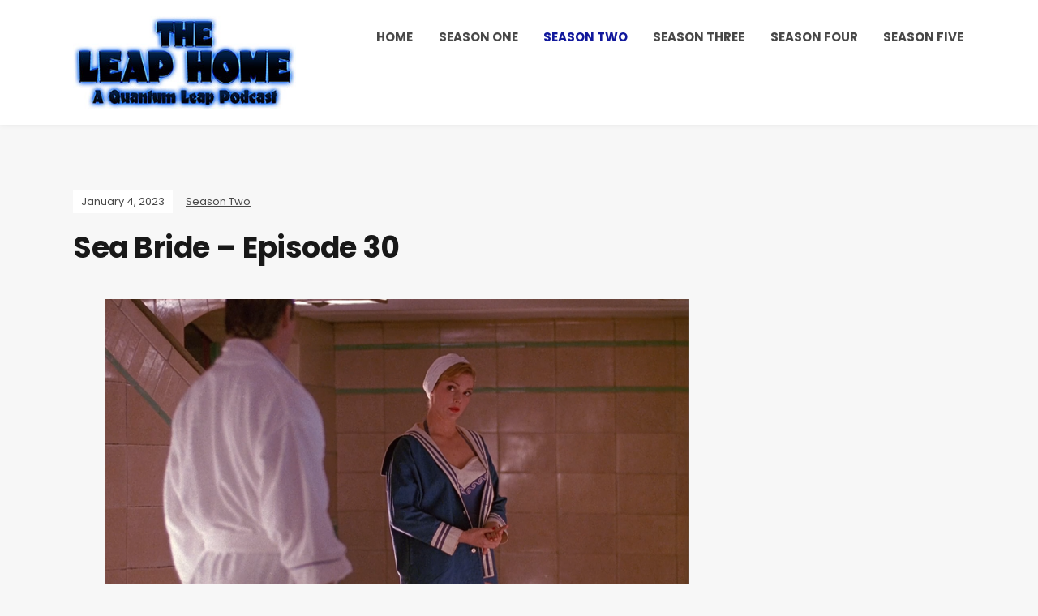

--- FILE ---
content_type: text/html; charset=UTF-8
request_url: https://theleaphome.com/index.php/2023/01/04/sea-bride-episode-30/?utm_source=rss&utm_medium=rss&utm_campaign=sea-bride-episode-30
body_size: 10974
content:
<!DOCTYPE html>
<html dir="ltr" lang="en-GB" prefix="og: https://ogp.me/ns#">
<head>
	<meta charset="UTF-8" />
	<meta http-equiv="X-UA-Compatible" content="IE=edge" />
	<meta name="viewport" content="width=device-width, initial-scale=1.0" />
<link rel="profile" href="//gmpg.org/xfn/11" />
	<title>Sea Bride – Episode 30 - The Leap Home</title>
	<style>img:is([sizes="auto" i], [sizes^="auto," i]) { contain-intrinsic-size: 3000px 1500px }</style>
	
		<!-- All in One SEO 4.8.4.1 - aioseo.com -->
	<meta name="description" content="The twenty first episode of season 2. Sam leaps into a cruise passenger working with his precocious former sister-in-law to prevent his ex-wife remarrying." />
	<meta name="robots" content="max-image-preview:large" />
	<meta name="author" content="The Leap Home Podcast Team"/>
	<link rel="canonical" href="https://theleaphome.com/index.php/2023/01/04/sea-bride-episode-30/" />
	<meta name="generator" content="All in One SEO (AIOSEO) 4.8.4.1" />
		<meta property="og:locale" content="en_GB" />
		<meta property="og:site_name" content="The Leap Home - A Quantum Leap Podcast" />
		<meta property="og:type" content="article" />
		<meta property="og:title" content="Sea Bride – Episode 30 - The Leap Home" />
		<meta property="og:description" content="The twenty first episode of season 2. Sam leaps into a cruise passenger working with his precocious former sister-in-law to prevent his ex-wife remarrying." />
		<meta property="og:url" content="https://theleaphome.com/index.php/2023/01/04/sea-bride-episode-30/" />
		<meta property="og:image" content="https://theleaphome.com/wp-content/uploads/2022/03/whitebg.jpg" />
		<meta property="og:image:secure_url" content="https://theleaphome.com/wp-content/uploads/2022/03/whitebg.jpg" />
		<meta property="article:published_time" content="2023-01-04T07:30:00+00:00" />
		<meta property="article:modified_time" content="2023-01-04T08:41:03+00:00" />
		<meta property="article:publisher" content="https://facebook.com/theleaphome" />
		<meta property="article:author" content="facebook.com/theleaphome" />
		<meta name="twitter:card" content="summary" />
		<meta name="twitter:site" content="@leaphomepodcast" />
		<meta name="twitter:title" content="Sea Bride – Episode 30 - The Leap Home" />
		<meta name="twitter:description" content="The twenty first episode of season 2. Sam leaps into a cruise passenger working with his precocious former sister-in-law to prevent his ex-wife remarrying." />
		<meta name="twitter:creator" content="twitter.com/leaphomepodcast" />
		<meta name="twitter:image" content="https://theleaphome.com/wp-content/uploads/2022/03/whitebg.jpg" />
		<script type="application/ld+json" class="aioseo-schema">
			{"@context":"https:\/\/schema.org","@graph":[{"@type":"BlogPosting","@id":"https:\/\/theleaphome.com\/index.php\/2023\/01\/04\/sea-bride-episode-30\/#blogposting","name":"Sea Bride \u2013 Episode 30 - The Leap Home","headline":"Sea Bride &#8211; Episode 30","author":{"@id":"https:\/\/theleaphome.com\/index.php\/author\/admin\/#author"},"publisher":{"@id":"https:\/\/theleaphome.com\/#organization"},"image":{"@type":"ImageObject","url":"https:\/\/theleaphome.com\/wp-content\/uploads\/2022\/12\/episode-30-1024x576.png","@id":"https:\/\/theleaphome.com\/index.php\/2023\/01\/04\/sea-bride-episode-30\/#articleImage"},"datePublished":"2023-01-04T07:30:00+00:00","dateModified":"2023-01-04T08:41:03+00:00","inLanguage":"en-GB","mainEntityOfPage":{"@id":"https:\/\/theleaphome.com\/index.php\/2023\/01\/04\/sea-bride-episode-30\/#webpage"},"isPartOf":{"@id":"https:\/\/theleaphome.com\/index.php\/2023\/01\/04\/sea-bride-episode-30\/#webpage"},"articleSection":"Season Two"},{"@type":"BreadcrumbList","@id":"https:\/\/theleaphome.com\/index.php\/2023\/01\/04\/sea-bride-episode-30\/#breadcrumblist","itemListElement":[{"@type":"ListItem","@id":"https:\/\/theleaphome.com#listItem","position":1,"name":"Home","item":"https:\/\/theleaphome.com","nextItem":{"@type":"ListItem","@id":"https:\/\/theleaphome.com\/index.php\/category\/two\/#listItem","name":"Season Two"}},{"@type":"ListItem","@id":"https:\/\/theleaphome.com\/index.php\/category\/two\/#listItem","position":2,"name":"Season Two","item":"https:\/\/theleaphome.com\/index.php\/category\/two\/","nextItem":{"@type":"ListItem","@id":"https:\/\/theleaphome.com\/index.php\/2023\/01\/04\/sea-bride-episode-30\/#listItem","name":"Sea Bride &#8211; Episode 30"},"previousItem":{"@type":"ListItem","@id":"https:\/\/theleaphome.com#listItem","name":"Home"}},{"@type":"ListItem","@id":"https:\/\/theleaphome.com\/index.php\/2023\/01\/04\/sea-bride-episode-30\/#listItem","position":3,"name":"Sea Bride &#8211; Episode 30","previousItem":{"@type":"ListItem","@id":"https:\/\/theleaphome.com\/index.php\/category\/two\/#listItem","name":"Season Two"}}]},{"@type":"Organization","@id":"https:\/\/theleaphome.com\/#organization","name":"The Leap Home","description":"A Quantum Leap Podcast","url":"https:\/\/theleaphome.com\/","logo":{"@type":"ImageObject","url":"https:\/\/theleaphome.com\/wp-content\/uploads\/2022\/03\/whitebg.jpg","@id":"https:\/\/theleaphome.com\/index.php\/2023\/01\/04\/sea-bride-episode-30\/#organizationLogo","width":326,"height":135},"image":{"@id":"https:\/\/theleaphome.com\/index.php\/2023\/01\/04\/sea-bride-episode-30\/#organizationLogo"},"sameAs":["https:\/\/facebook.com\/theleaphome","https:\/\/twitter.com\/leaphomepodcast","https:\/\/instagram.com\/leaphomepodcast"]},{"@type":"Person","@id":"https:\/\/theleaphome.com\/index.php\/author\/admin\/#author","url":"https:\/\/theleaphome.com\/index.php\/author\/admin\/","name":"The Leap Home Podcast Team","image":{"@type":"ImageObject","@id":"https:\/\/theleaphome.com\/index.php\/2023\/01\/04\/sea-bride-episode-30\/#authorImage","url":"https:\/\/secure.gravatar.com\/avatar\/bfc0ae7a5bc4cce6a0132fb0e3078421835a2cc6e60c2d71c61435b657de0af0?s=96&d=mm&r=g","width":96,"height":96,"caption":"The Leap Home Podcast Team"},"sameAs":["facebook.com\/theleaphome","twitter.com\/leaphomepodcast"]},{"@type":"WebPage","@id":"https:\/\/theleaphome.com\/index.php\/2023\/01\/04\/sea-bride-episode-30\/#webpage","url":"https:\/\/theleaphome.com\/index.php\/2023\/01\/04\/sea-bride-episode-30\/","name":"Sea Bride \u2013 Episode 30 - The Leap Home","description":"The twenty first episode of season 2. Sam leaps into a cruise passenger working with his precocious former sister-in-law to prevent his ex-wife remarrying.","inLanguage":"en-GB","isPartOf":{"@id":"https:\/\/theleaphome.com\/#website"},"breadcrumb":{"@id":"https:\/\/theleaphome.com\/index.php\/2023\/01\/04\/sea-bride-episode-30\/#breadcrumblist"},"author":{"@id":"https:\/\/theleaphome.com\/index.php\/author\/admin\/#author"},"creator":{"@id":"https:\/\/theleaphome.com\/index.php\/author\/admin\/#author"},"datePublished":"2023-01-04T07:30:00+00:00","dateModified":"2023-01-04T08:41:03+00:00"},{"@type":"WebSite","@id":"https:\/\/theleaphome.com\/#website","url":"https:\/\/theleaphome.com\/","name":"The Leap Home","description":"A Quantum Leap Podcast","inLanguage":"en-GB","publisher":{"@id":"https:\/\/theleaphome.com\/#organization"}}]}
		</script>
		<!-- All in One SEO -->

<script type="text/javascript">
/* <![CDATA[ */
window._wpemojiSettings = {"baseUrl":"https:\/\/s.w.org\/images\/core\/emoji\/16.0.1\/72x72\/","ext":".png","svgUrl":"https:\/\/s.w.org\/images\/core\/emoji\/16.0.1\/svg\/","svgExt":".svg","source":{"concatemoji":"https:\/\/theleaphome.com\/wp-includes\/js\/wp-emoji-release.min.js?ver=6.8.3"}};
/*! This file is auto-generated */
!function(s,n){var o,i,e;function c(e){try{var t={supportTests:e,timestamp:(new Date).valueOf()};sessionStorage.setItem(o,JSON.stringify(t))}catch(e){}}function p(e,t,n){e.clearRect(0,0,e.canvas.width,e.canvas.height),e.fillText(t,0,0);var t=new Uint32Array(e.getImageData(0,0,e.canvas.width,e.canvas.height).data),a=(e.clearRect(0,0,e.canvas.width,e.canvas.height),e.fillText(n,0,0),new Uint32Array(e.getImageData(0,0,e.canvas.width,e.canvas.height).data));return t.every(function(e,t){return e===a[t]})}function u(e,t){e.clearRect(0,0,e.canvas.width,e.canvas.height),e.fillText(t,0,0);for(var n=e.getImageData(16,16,1,1),a=0;a<n.data.length;a++)if(0!==n.data[a])return!1;return!0}function f(e,t,n,a){switch(t){case"flag":return n(e,"\ud83c\udff3\ufe0f\u200d\u26a7\ufe0f","\ud83c\udff3\ufe0f\u200b\u26a7\ufe0f")?!1:!n(e,"\ud83c\udde8\ud83c\uddf6","\ud83c\udde8\u200b\ud83c\uddf6")&&!n(e,"\ud83c\udff4\udb40\udc67\udb40\udc62\udb40\udc65\udb40\udc6e\udb40\udc67\udb40\udc7f","\ud83c\udff4\u200b\udb40\udc67\u200b\udb40\udc62\u200b\udb40\udc65\u200b\udb40\udc6e\u200b\udb40\udc67\u200b\udb40\udc7f");case"emoji":return!a(e,"\ud83e\udedf")}return!1}function g(e,t,n,a){var r="undefined"!=typeof WorkerGlobalScope&&self instanceof WorkerGlobalScope?new OffscreenCanvas(300,150):s.createElement("canvas"),o=r.getContext("2d",{willReadFrequently:!0}),i=(o.textBaseline="top",o.font="600 32px Arial",{});return e.forEach(function(e){i[e]=t(o,e,n,a)}),i}function t(e){var t=s.createElement("script");t.src=e,t.defer=!0,s.head.appendChild(t)}"undefined"!=typeof Promise&&(o="wpEmojiSettingsSupports",i=["flag","emoji"],n.supports={everything:!0,everythingExceptFlag:!0},e=new Promise(function(e){s.addEventListener("DOMContentLoaded",e,{once:!0})}),new Promise(function(t){var n=function(){try{var e=JSON.parse(sessionStorage.getItem(o));if("object"==typeof e&&"number"==typeof e.timestamp&&(new Date).valueOf()<e.timestamp+604800&&"object"==typeof e.supportTests)return e.supportTests}catch(e){}return null}();if(!n){if("undefined"!=typeof Worker&&"undefined"!=typeof OffscreenCanvas&&"undefined"!=typeof URL&&URL.createObjectURL&&"undefined"!=typeof Blob)try{var e="postMessage("+g.toString()+"("+[JSON.stringify(i),f.toString(),p.toString(),u.toString()].join(",")+"));",a=new Blob([e],{type:"text/javascript"}),r=new Worker(URL.createObjectURL(a),{name:"wpTestEmojiSupports"});return void(r.onmessage=function(e){c(n=e.data),r.terminate(),t(n)})}catch(e){}c(n=g(i,f,p,u))}t(n)}).then(function(e){for(var t in e)n.supports[t]=e[t],n.supports.everything=n.supports.everything&&n.supports[t],"flag"!==t&&(n.supports.everythingExceptFlag=n.supports.everythingExceptFlag&&n.supports[t]);n.supports.everythingExceptFlag=n.supports.everythingExceptFlag&&!n.supports.flag,n.DOMReady=!1,n.readyCallback=function(){n.DOMReady=!0}}).then(function(){return e}).then(function(){var e;n.supports.everything||(n.readyCallback(),(e=n.source||{}).concatemoji?t(e.concatemoji):e.wpemoji&&e.twemoji&&(t(e.twemoji),t(e.wpemoji)))}))}((window,document),window._wpemojiSettings);
/* ]]> */
</script>

<style id='wp-emoji-styles-inline-css' type='text/css'>

	img.wp-smiley, img.emoji {
		display: inline !important;
		border: none !important;
		box-shadow: none !important;
		height: 1em !important;
		width: 1em !important;
		margin: 0 0.07em !important;
		vertical-align: -0.1em !important;
		background: none !important;
		padding: 0 !important;
	}
</style>
<link rel='stylesheet' id='wp-block-library-css' href='https://theleaphome.com/wp-includes/css/dist/block-library/style.min.css?ver=6.8.3' type='text/css' media='all' />
<style id='classic-theme-styles-inline-css' type='text/css'>
/*! This file is auto-generated */
.wp-block-button__link{color:#fff;background-color:#32373c;border-radius:9999px;box-shadow:none;text-decoration:none;padding:calc(.667em + 2px) calc(1.333em + 2px);font-size:1.125em}.wp-block-file__button{background:#32373c;color:#fff;text-decoration:none}
</style>
<style id='powerpress-player-block-style-inline-css' type='text/css'>


</style>
<style id='global-styles-inline-css' type='text/css'>
:root{--wp--preset--aspect-ratio--square: 1;--wp--preset--aspect-ratio--4-3: 4/3;--wp--preset--aspect-ratio--3-4: 3/4;--wp--preset--aspect-ratio--3-2: 3/2;--wp--preset--aspect-ratio--2-3: 2/3;--wp--preset--aspect-ratio--16-9: 16/9;--wp--preset--aspect-ratio--9-16: 9/16;--wp--preset--color--black: #000000;--wp--preset--color--cyan-bluish-gray: #abb8c3;--wp--preset--color--white: #ffffff;--wp--preset--color--pale-pink: #f78da7;--wp--preset--color--vivid-red: #cf2e2e;--wp--preset--color--luminous-vivid-orange: #ff6900;--wp--preset--color--luminous-vivid-amber: #fcb900;--wp--preset--color--light-green-cyan: #7bdcb5;--wp--preset--color--vivid-green-cyan: #00d084;--wp--preset--color--pale-cyan-blue: #8ed1fc;--wp--preset--color--vivid-cyan-blue: #0693e3;--wp--preset--color--vivid-purple: #9b51e0;--wp--preset--color--bbp-white-100: #ffffff;--wp--preset--color--bbp-black-100: #000000;--wp--preset--gradient--vivid-cyan-blue-to-vivid-purple: linear-gradient(135deg,rgba(6,147,227,1) 0%,rgb(155,81,224) 100%);--wp--preset--gradient--light-green-cyan-to-vivid-green-cyan: linear-gradient(135deg,rgb(122,220,180) 0%,rgb(0,208,130) 100%);--wp--preset--gradient--luminous-vivid-amber-to-luminous-vivid-orange: linear-gradient(135deg,rgba(252,185,0,1) 0%,rgba(255,105,0,1) 100%);--wp--preset--gradient--luminous-vivid-orange-to-vivid-red: linear-gradient(135deg,rgba(255,105,0,1) 0%,rgb(207,46,46) 100%);--wp--preset--gradient--very-light-gray-to-cyan-bluish-gray: linear-gradient(135deg,rgb(238,238,238) 0%,rgb(169,184,195) 100%);--wp--preset--gradient--cool-to-warm-spectrum: linear-gradient(135deg,rgb(74,234,220) 0%,rgb(151,120,209) 20%,rgb(207,42,186) 40%,rgb(238,44,130) 60%,rgb(251,105,98) 80%,rgb(254,248,76) 100%);--wp--preset--gradient--blush-light-purple: linear-gradient(135deg,rgb(255,206,236) 0%,rgb(152,150,240) 100%);--wp--preset--gradient--blush-bordeaux: linear-gradient(135deg,rgb(254,205,165) 0%,rgb(254,45,45) 50%,rgb(107,0,62) 100%);--wp--preset--gradient--luminous-dusk: linear-gradient(135deg,rgb(255,203,112) 0%,rgb(199,81,192) 50%,rgb(65,88,208) 100%);--wp--preset--gradient--pale-ocean: linear-gradient(135deg,rgb(255,245,203) 0%,rgb(182,227,212) 50%,rgb(51,167,181) 100%);--wp--preset--gradient--electric-grass: linear-gradient(135deg,rgb(202,248,128) 0%,rgb(113,206,126) 100%);--wp--preset--gradient--midnight: linear-gradient(135deg,rgb(2,3,129) 0%,rgb(40,116,252) 100%);--wp--preset--font-size--small: 13px;--wp--preset--font-size--medium: 20px;--wp--preset--font-size--large: 36px;--wp--preset--font-size--x-large: 42px;--wp--preset--spacing--20: 0.44rem;--wp--preset--spacing--30: 0.67rem;--wp--preset--spacing--40: 1rem;--wp--preset--spacing--50: 1.5rem;--wp--preset--spacing--60: 2.25rem;--wp--preset--spacing--70: 3.38rem;--wp--preset--spacing--80: 5.06rem;--wp--preset--shadow--natural: 6px 6px 9px rgba(0, 0, 0, 0.2);--wp--preset--shadow--deep: 12px 12px 50px rgba(0, 0, 0, 0.4);--wp--preset--shadow--sharp: 6px 6px 0px rgba(0, 0, 0, 0.2);--wp--preset--shadow--outlined: 6px 6px 0px -3px rgba(255, 255, 255, 1), 6px 6px rgba(0, 0, 0, 1);--wp--preset--shadow--crisp: 6px 6px 0px rgba(0, 0, 0, 1);}:where(.is-layout-flex){gap: 0.5em;}:where(.is-layout-grid){gap: 0.5em;}body .is-layout-flex{display: flex;}.is-layout-flex{flex-wrap: wrap;align-items: center;}.is-layout-flex > :is(*, div){margin: 0;}body .is-layout-grid{display: grid;}.is-layout-grid > :is(*, div){margin: 0;}:where(.wp-block-columns.is-layout-flex){gap: 2em;}:where(.wp-block-columns.is-layout-grid){gap: 2em;}:where(.wp-block-post-template.is-layout-flex){gap: 1.25em;}:where(.wp-block-post-template.is-layout-grid){gap: 1.25em;}.has-black-color{color: var(--wp--preset--color--black) !important;}.has-cyan-bluish-gray-color{color: var(--wp--preset--color--cyan-bluish-gray) !important;}.has-white-color{color: var(--wp--preset--color--white) !important;}.has-pale-pink-color{color: var(--wp--preset--color--pale-pink) !important;}.has-vivid-red-color{color: var(--wp--preset--color--vivid-red) !important;}.has-luminous-vivid-orange-color{color: var(--wp--preset--color--luminous-vivid-orange) !important;}.has-luminous-vivid-amber-color{color: var(--wp--preset--color--luminous-vivid-amber) !important;}.has-light-green-cyan-color{color: var(--wp--preset--color--light-green-cyan) !important;}.has-vivid-green-cyan-color{color: var(--wp--preset--color--vivid-green-cyan) !important;}.has-pale-cyan-blue-color{color: var(--wp--preset--color--pale-cyan-blue) !important;}.has-vivid-cyan-blue-color{color: var(--wp--preset--color--vivid-cyan-blue) !important;}.has-vivid-purple-color{color: var(--wp--preset--color--vivid-purple) !important;}.has-black-background-color{background-color: var(--wp--preset--color--black) !important;}.has-cyan-bluish-gray-background-color{background-color: var(--wp--preset--color--cyan-bluish-gray) !important;}.has-white-background-color{background-color: var(--wp--preset--color--white) !important;}.has-pale-pink-background-color{background-color: var(--wp--preset--color--pale-pink) !important;}.has-vivid-red-background-color{background-color: var(--wp--preset--color--vivid-red) !important;}.has-luminous-vivid-orange-background-color{background-color: var(--wp--preset--color--luminous-vivid-orange) !important;}.has-luminous-vivid-amber-background-color{background-color: var(--wp--preset--color--luminous-vivid-amber) !important;}.has-light-green-cyan-background-color{background-color: var(--wp--preset--color--light-green-cyan) !important;}.has-vivid-green-cyan-background-color{background-color: var(--wp--preset--color--vivid-green-cyan) !important;}.has-pale-cyan-blue-background-color{background-color: var(--wp--preset--color--pale-cyan-blue) !important;}.has-vivid-cyan-blue-background-color{background-color: var(--wp--preset--color--vivid-cyan-blue) !important;}.has-vivid-purple-background-color{background-color: var(--wp--preset--color--vivid-purple) !important;}.has-black-border-color{border-color: var(--wp--preset--color--black) !important;}.has-cyan-bluish-gray-border-color{border-color: var(--wp--preset--color--cyan-bluish-gray) !important;}.has-white-border-color{border-color: var(--wp--preset--color--white) !important;}.has-pale-pink-border-color{border-color: var(--wp--preset--color--pale-pink) !important;}.has-vivid-red-border-color{border-color: var(--wp--preset--color--vivid-red) !important;}.has-luminous-vivid-orange-border-color{border-color: var(--wp--preset--color--luminous-vivid-orange) !important;}.has-luminous-vivid-amber-border-color{border-color: var(--wp--preset--color--luminous-vivid-amber) !important;}.has-light-green-cyan-border-color{border-color: var(--wp--preset--color--light-green-cyan) !important;}.has-vivid-green-cyan-border-color{border-color: var(--wp--preset--color--vivid-green-cyan) !important;}.has-pale-cyan-blue-border-color{border-color: var(--wp--preset--color--pale-cyan-blue) !important;}.has-vivid-cyan-blue-border-color{border-color: var(--wp--preset--color--vivid-cyan-blue) !important;}.has-vivid-purple-border-color{border-color: var(--wp--preset--color--vivid-purple) !important;}.has-vivid-cyan-blue-to-vivid-purple-gradient-background{background: var(--wp--preset--gradient--vivid-cyan-blue-to-vivid-purple) !important;}.has-light-green-cyan-to-vivid-green-cyan-gradient-background{background: var(--wp--preset--gradient--light-green-cyan-to-vivid-green-cyan) !important;}.has-luminous-vivid-amber-to-luminous-vivid-orange-gradient-background{background: var(--wp--preset--gradient--luminous-vivid-amber-to-luminous-vivid-orange) !important;}.has-luminous-vivid-orange-to-vivid-red-gradient-background{background: var(--wp--preset--gradient--luminous-vivid-orange-to-vivid-red) !important;}.has-very-light-gray-to-cyan-bluish-gray-gradient-background{background: var(--wp--preset--gradient--very-light-gray-to-cyan-bluish-gray) !important;}.has-cool-to-warm-spectrum-gradient-background{background: var(--wp--preset--gradient--cool-to-warm-spectrum) !important;}.has-blush-light-purple-gradient-background{background: var(--wp--preset--gradient--blush-light-purple) !important;}.has-blush-bordeaux-gradient-background{background: var(--wp--preset--gradient--blush-bordeaux) !important;}.has-luminous-dusk-gradient-background{background: var(--wp--preset--gradient--luminous-dusk) !important;}.has-pale-ocean-gradient-background{background: var(--wp--preset--gradient--pale-ocean) !important;}.has-electric-grass-gradient-background{background: var(--wp--preset--gradient--electric-grass) !important;}.has-midnight-gradient-background{background: var(--wp--preset--gradient--midnight) !important;}.has-small-font-size{font-size: var(--wp--preset--font-size--small) !important;}.has-medium-font-size{font-size: var(--wp--preset--font-size--medium) !important;}.has-large-font-size{font-size: var(--wp--preset--font-size--large) !important;}.has-x-large-font-size{font-size: var(--wp--preset--font-size--x-large) !important;}
:where(.wp-block-post-template.is-layout-flex){gap: 1.25em;}:where(.wp-block-post-template.is-layout-grid){gap: 1.25em;}
:where(.wp-block-columns.is-layout-flex){gap: 2em;}:where(.wp-block-columns.is-layout-grid){gap: 2em;}
:root :where(.wp-block-pullquote){font-size: 1.5em;line-height: 1.6;}
</style>
<link rel='stylesheet' id='bbp-fontawesome-css' href='https://theleaphome.com/wp-content/plugins/better-block-patterns/assets/css/bbp-fontawesome-all-min.css?ver=5.15.4' type='text/css' media='all' />
<link rel='stylesheet' id='bbp-flexslider-css' href='https://theleaphome.com/wp-content/plugins/better-block-patterns/assets/css/bbp-flexslider.css?ver=1.0.3' type='text/css' media='all' />
<link rel='stylesheet' id='bbp-core-css' href="https://theleaphome.com/wp-content/uploads/bbp-core.css?ver=1.0.3" type='text/css' media='all' />
<link rel='stylesheet' id='podcast-style-css' href='https://theleaphome.com/wp-content/themes/podcast/style.css?ver=1.2.7' type='text/css' media='all' />
<link rel='stylesheet' id='ilovewp-icomoon-css' href='https://theleaphome.com/wp-content/themes/podcast/css/icomoon.css?ver=1.2.7' type='text/css' media='all' />
<script type="text/javascript" src="https://theleaphome.com/wp-includes/js/jquery/jquery.min.js?ver=3.7.1" id="jquery-core-js"></script>
<script type="text/javascript" src="https://theleaphome.com/wp-includes/js/jquery/jquery-migrate.min.js?ver=3.4.1" id="jquery-migrate-js"></script>
<script type="text/javascript" src="https://theleaphome.com/wp-content/themes/podcast/js/superfish.min.js?ver=1" id="jquery-superfish-js"></script>
<link rel="https://api.w.org/" href="https://theleaphome.com/index.php/wp-json/" /><link rel="alternate" title="JSON" type="application/json" href="https://theleaphome.com/index.php/wp-json/wp/v2/posts/491" /><link rel="EditURI" type="application/rsd+xml" title="RSD" href="https://theleaphome.com/xmlrpc.php?rsd" />
<meta name="generator" content="WordPress 6.8.3" />
<link rel='shortlink' href='https://theleaphome.com/?p=491' />
<link rel="alternate" title="oEmbed (JSON)" type="application/json+oembed" href="https://theleaphome.com/index.php/wp-json/oembed/1.0/embed?url=https%3A%2F%2Ftheleaphome.com%2Findex.php%2F2023%2F01%2F04%2Fsea-bride-episode-30%2F" />
<link rel="alternate" title="oEmbed (XML)" type="text/xml+oembed" href="https://theleaphome.com/index.php/wp-json/oembed/1.0/embed?url=https%3A%2F%2Ftheleaphome.com%2Findex.php%2F2023%2F01%2F04%2Fsea-bride-episode-30%2F&#038;format=xml" />
            <script type="text/javascript"><!--
                                function powerpress_pinw(pinw_url){window.open(pinw_url, 'PowerPressPlayer','toolbar=0,status=0,resizable=1,width=460,height=320');	return false;}
                //-->

                // tabnab protection
                window.addEventListener('load', function () {
                    // make all links have rel="noopener noreferrer"
                    document.querySelectorAll('a[target="_blank"]').forEach(link => {
                        link.setAttribute('rel', 'noopener noreferrer');
                    });
                });
            </script>
            <link rel="pingback" href="https://theleaphome.com/xmlrpc.php">

<style type="text/css" xmlns="http://www.w3.org/1999/html">

/*
PowerPress subscribe sidebar widget
*/
.widget-area .widget_powerpress_subscribe h2,
.widget-area .widget_powerpress_subscribe h3,
.widget-area .widget_powerpress_subscribe h4,
.widget_powerpress_subscribe h2,
.widget_powerpress_subscribe h3,
.widget_powerpress_subscribe h4 {
	margin-bottom: 0;
	padding-bottom: 0;
}
</style>
<link rel="icon" href="https://theleaphome.com/wp-content/uploads/2022/03/cropped-image_6483441_2-scaled-1-32x32.jpg" sizes="32x32" />
<link rel="icon" href="https://theleaphome.com/wp-content/uploads/2022/03/cropped-image_6483441_2-scaled-1-192x192.jpg" sizes="192x192" />
<link rel="apple-touch-icon" href="https://theleaphome.com/wp-content/uploads/2022/03/cropped-image_6483441_2-scaled-1-180x180.jpg" />
<meta name="msapplication-TileImage" content="https://theleaphome.com/wp-content/uploads/2022/03/cropped-image_6483441_2-scaled-1-270x270.jpg" />

</head>

<body class="wp-singular post-template-default single single-post postid-491 single-format-standard wp-custom-logo wp-embed-responsive wp-theme-podcast page-sidebar-right theme-color-blue">


<div id="container">

	<a class="skip-link screen-reader-text" href="#site-main">Skip to content</a>

	<div class="site-wrapper-all site-wrapper-boxed">

		<header id="site-masthead" class="site-section site-section-masthead">
			<div class="site-section-wrapper site-section-wrapper-masthead">
				<div id="site-logo"><a href="https://theleaphome.com/" class="custom-logo-link" rel="home"><img width="326" height="135" src="https://theleaphome.com/wp-content/uploads/2022/03/whitebg.jpg" class="custom-logo" alt="Logo for The Leap Home" decoding="async" srcset="https://theleaphome.com/wp-content/uploads/2022/03/whitebg.jpg 326w, https://theleaphome.com/wp-content/uploads/2022/03/whitebg-300x124.jpg 300w" sizes="(max-width: 326px) 100vw, 326px" /></a></div><!-- #site-logo -->
				<div id="site-section-primary-menu">

					<span id="site-mobile-menu-toggle">
	<button class="site-toggle-anchor">
		<span class="site-toggle-icon site-toggle-icon-open is-visible icon-icomoon ilovewp-icon-bars"></span>
		<span class="site-toggle-label site-toggle-label-open is-visible">Menu</span>
		<span class="site-toggle-icon site-toggle-icon-close icon-icomoon ilovewp-icon-bars"></span>
		<span class="site-toggle-label site-toggle-label-close">Menu</span>
	</button><!-- .site-toggle-anchor -->
</span><!-- #site-mobile-menu-toggle --><div id="site-mobile-menu">
	<div class="menu-wrapper">

				<nav class="mobile-menu" aria-label="Mobile Menu">
			<ul id="menu-main-menu" class="menu"><li id="menu-item-59" class="menu-item menu-item-type-custom menu-item-object-custom menu-item-home menu-item-59"><a href="https://theleaphome.com">Home</a></li>
<li id="menu-item-55" class="menu-item menu-item-type-taxonomy menu-item-object-category menu-item-55"><a href="https://theleaphome.com/index.php/category/one/">Season One</a></li>
<li id="menu-item-253" class="menu-item menu-item-type-taxonomy menu-item-object-category current-post-ancestor current-menu-parent current-post-parent menu-item-253"><a href="https://theleaphome.com/index.php/category/two/">Season Two</a></li>
<li id="menu-item-526" class="menu-item menu-item-type-taxonomy menu-item-object-category menu-item-526"><a href="https://theleaphome.com/index.php/category/three/">Season Three</a></li>
<li id="menu-item-795" class="menu-item menu-item-type-taxonomy menu-item-object-category menu-item-795"><a href="https://theleaphome.com/index.php/category/four/">Season Four</a></li>
<li id="menu-item-1039" class="menu-item menu-item-type-taxonomy menu-item-object-category menu-item-1039"><a href="https://theleaphome.com/index.php/category/five/">Season Five</a></li>
</ul>		</nav><!-- .mobile-menu -->
	</div><!-- .menu-wrapper -->
</div><!-- #site-mobile-menu -->
					<nav id="site-primary-nav"><ul id="site-primary-menu" class="large-nav sf-menu"><li class="menu-item menu-item-type-custom menu-item-object-custom menu-item-home menu-item-59"><a href="https://theleaphome.com">Home</a></li>
<li class="menu-item menu-item-type-taxonomy menu-item-object-category menu-item-55"><a href="https://theleaphome.com/index.php/category/one/">Season One</a></li>
<li class="menu-item menu-item-type-taxonomy menu-item-object-category current-post-ancestor current-menu-parent current-post-parent menu-item-253"><a href="https://theleaphome.com/index.php/category/two/">Season Two</a></li>
<li class="menu-item menu-item-type-taxonomy menu-item-object-category menu-item-526"><a href="https://theleaphome.com/index.php/category/three/">Season Three</a></li>
<li class="menu-item menu-item-type-taxonomy menu-item-object-category menu-item-795"><a href="https://theleaphome.com/index.php/category/four/">Season Four</a></li>
<li class="menu-item menu-item-type-taxonomy menu-item-object-category menu-item-1039"><a href="https://theleaphome.com/index.php/category/five/">Season Five</a></li>
</ul>				</nav><!-- #site-primary-nav -->
								</div><!-- #site-section-primary-menu -->
			</div><!-- .site-section-wrapper .site-section-wrapper-masthead -->
		</header><!-- #site-masthead .site-section-masthead -->
<main id="site-main">

	
	<div class="site-page-content">
		<div class="site-section-wrapper site-section-wrapper-main">

			<div class="site-column site-column-content"><div class="site-column-wrapper"><p class="entry-tagline"><span class="post-meta-span post-meta-span-time"><time datetime="2023-01-04" pubdate>January 4, 2023</time></span><span class="post-meta-span post-meta-span-category"><a href="https://theleaphome.com/index.php/category/two/" rel="category tag">Season Two</a></span></p><!-- .entry-tagline --><h1 class="page-title">Sea Bride &#8211; Episode 30</h1><div class="entry-content">
<figure class="wp-block-image size-large"><img fetchpriority="high" decoding="async" width="1024" height="576" src="https://theleaphome.com/wp-content/uploads/2022/12/episode-30-1024x576.png" alt="" class="wp-image-492" srcset="https://theleaphome.com/wp-content/uploads/2022/12/episode-30-1024x576.png 1024w, https://theleaphome.com/wp-content/uploads/2022/12/episode-30-300x169.png 300w, https://theleaphome.com/wp-content/uploads/2022/12/episode-30-768x432.png 768w, https://theleaphome.com/wp-content/uploads/2022/12/episode-30-1536x864.png 1536w, https://theleaphome.com/wp-content/uploads/2022/12/episode-30.png 1920w" sizes="(max-width: 1024px) 100vw, 1024px" /></figure>



<p>Sea Bride was the twenty first episode of Quantum Leap’s second season to air, with Sam hoping to prevent a wedding taking place on a cruise ship. In this episode Gerry and Iain discuss charming villains.</p>



<br>


<div itemscope itemtype="http://schema.org/AudioObject"><meta itemprop="name" content="Sea Bride &amp;#8211; Episode 30" /><meta itemprop="uploadDate" content="2023-01-04T07:30:00+00:00" /><meta itemprop="encodingFormat" content="audio/mpeg" /><meta itemprop="duration" content="PT49M13S" /><meta itemprop="description" content="The twenty first episode of season 2. Sam leaps into a cruise passenger working with his precocious former sister-in-law to prevent his ex-wife remarrying.

" /><meta itemprop="contentUrl" content="https://traffic.libsyn.com/secure/heardyet/theleaphome-ep30-sea-bride.mp3" /><meta itemprop="contentSize" content="33.8" /><div class="powerpress_player" id="powerpress_player_3614"><!--[if lt IE 9]><script>document.createElement('audio');</script><![endif]-->
<audio class="wp-audio-shortcode" id="audio-491-1" preload="none" style="width: 100%;" controls="controls"><source type="audio/mpeg" src="https://traffic.libsyn.com/secure/heardyet/theleaphome-ep30-sea-bride.mp3?_=1" /><a href="https://traffic.libsyn.com/secure/heardyet/theleaphome-ep30-sea-bride.mp3">https://traffic.libsyn.com/secure/heardyet/theleaphome-ep30-sea-bride.mp3</a></audio></div></div><p class="powerpress_links powerpress_links_mp3" style="margin-bottom: 1px !important;">Podcast: <a href="https://traffic.libsyn.com/secure/heardyet/theleaphome-ep30-sea-bride.mp3" class="powerpress_link_pinw" target="_blank" title="Play in new window" onclick="return powerpress_pinw('https://theleaphome.com/?powerpress_pinw=491-podcast');" rel="nofollow">Play in new window</a> | <a href="https://traffic.libsyn.com/secure/heardyet/theleaphome-ep30-sea-bride.mp3" class="powerpress_link_d" title="Download" rel="nofollow" download="theleaphome-ep30-sea-bride.mp3">Download</a></p><p class="powerpress_links powerpress_subscribe_links">Subscribe: <a href="https://podcasts.apple.com/us/podcast/the-leap-home/id1616859100?mt=2&amp;ls=1" class="powerpress_link_subscribe powerpress_link_subscribe_itunes" target="_blank" title="Subscribe on Apple Podcasts" rel="nofollow">Apple Podcasts</a> | <a href="https://open.spotify.com/show/1qEaL7VtFOn5wONQdYi8kq" class="powerpress_link_subscribe powerpress_link_subscribe_spotify" target="_blank" title="Subscribe on Spotify" rel="nofollow">Spotify</a> | <a href="https://music.amazon.co.uk/podcasts/c5dd4131-a2ea-46cb-ba8a-426a2c86cd27/the-leap-home" class="powerpress_link_subscribe powerpress_link_subscribe_amazon" target="_blank" title="Subscribe on Amazon Music" rel="nofollow">Amazon Music</a> | <a href="https://subscribeonandroid.com/theleaphome.com/index.php/feed/podcast/" class="powerpress_link_subscribe powerpress_link_subscribe_android" target="_blank" title="Subscribe on Android" rel="nofollow">Android</a> | <a href="https://theleaphome.com/index.php/feed/podcast/" class="powerpress_link_subscribe powerpress_link_subscribe_rss" target="_blank" title="Subscribe via RSS" rel="nofollow">RSS</a></p>



<span id="more-491"></span>



<br>



<p>Sam leaps into Phillip, a sailor who has returned from being stranded in Bora Bora for a number of years keen to prevent his ex-wife Catherine (<a href="https://www.instagram.com/beverlyleech" target="_blank" rel="noopener" title="">Beverly Leech</a>) marrying Vinny &#8216;the Viper&#8217; Loggia (<a href="https://en.wikipedia.org/wiki/James_Harper_(actor)" target="_blank" rel="noopener" title="">James Harper</a>) during a cruise on board the Queen Mary.</p>



<br>



<p>Despite a strong warning from his former father-in-law Weathers (<a href="https://memory-alpha.fandom.com/wiki/J.G._Hertzler" target="_blank" rel="noopener" title="">JG Hertzler</a>) to stay clear of the ceremony, Sam works with Catherine&#8217;s young sister Jenny (<a href="https://www.instagram.com/julietsorci" target="_blank" rel="noopener" title="">Juliet Sorci</a>) to try and persuade his former bride that she&#8217;s making a terrible mistake.</p>



<br>



<p><em>Sea Bride</em> was directed by Joe Napolitano, the second of his twelve directorial credits on the show. The script was by Deborah Pratt, her seventh of twenty <em>Quantum Leap</em> writing credits.</p>



<br>



<p>In this episode Gerry and Iain considered whether two wrongs make a right.</p>



<br>



<p>The discussion continues in the comments below and please keep in touch with us on <a href="https://www.twitter.com/leaphomepodcast" target="_blank" rel="noreferrer noopener">Twitter</a>, <a href="https://www.facebook.com/theleaphome" target="_blank" rel="noreferrer noopener">Facebook </a>and <a href="https://www.instagram.com/leaphomepodcast" target="_blank" rel="noreferrer noopener">Instagram</a>.</p>



<br>



<p>You can listen to the show here on the website, on <a href="https://podcasts.apple.com/us/podcast/the-leap-home/id1616859100?mt=2&amp;ls=1" target="_blank" rel="noreferrer noopener">Apple Podcasts</a>, <a href="https://open.spotify.com/show/1qEaL7VtFOn5wONQdYi8kq" target="_blank" rel="noreferrer noopener">Spotify</a>, <a href="https://www.youtube.com/watch?v=7YSRg1N8zZk&amp;list=PLCILaj2ibVvN0_1yJfLKbD5DbUmIIMYs1" target="_blank" rel="noreferrer noopener">YouTube</a>, <a href="https://pca.st/ak1maqxq" target="_blank" rel="noreferrer noopener">Pocket Casts</a>, <a href="http://tun.in/plfNy" target="_blank" rel="noreferrer noopener">TuneIn</a>, <a href="https://listen.stitcher.com/yvap/?af_dp=stitcher://show/695426&amp;af_web_dp=https://www.stitcher.com/show/695426" target="_blank" rel="noreferrer noopener">Stitcher</a>, <a href="https://podcasts.google.com/feed/aHR0cHM6Ly90aGVsZWFwaG9tZS5jb20vaW5kZXgucGhwL2ZlZWQvcG9kY2FzdC8" target="_blank" rel="noreferrer noopener">Google</a> or wherever you find your podcasts.</p>



<br>



<p><em>Sea Bride</em> was released in 1990. It is 48 minutes long and originally aired on the NBC network. It can be viewed on NBC&#8217;s <a href="https://www.peacocktv.com/" target="_blank" rel="noreferrer noopener">Peacock</a> streaming service in the UK and on Roku in the United States. The show is available on DVD and Blu Ray in other countries.</p>



<p></p>
</div><!-- .entry-content --><hr /><div id="ilovewp-comments"">
<div id="disqus_thread"></div>
</div><!-- #ilovewp-comments --></div><!-- .site-column-wrapper --></div><!-- .site-column .site-column-content --><div class="site-column site-column-aside">

			<div class="site-column-wrapper">

				
			</div><!-- .site-column-wrapper -->

		</div><!-- .site-column .site-column-aside -->
		</div><!-- .site-section-wrapper .site-section-wrapper-main -->
	</div><!-- .site-page-content -->

	
</main><!-- #site-main -->
	

		<div id="site-footer-credit">
			<div class="site-section-wrapper site-section-wrapper-footer-credit">
								<p class="site-credit">Copyright © 2022 Heard Yet Media <span class="theme-credit">Powered by <a href="https://www.ilovewp.com/themes/podcast/" rel="noopener">Podcast Theme</a></span></p>
			</div><!-- .site-section-wrapper .site-section-wrapper-footer-credit -->
		</div><!-- #site-footer-credit -->

	</div><!-- .site-wrapper-all .site-wrapper-boxed -->

</div><!-- #container -->

<script type="speculationrules">
{"prefetch":[{"source":"document","where":{"and":[{"href_matches":"\/*"},{"not":{"href_matches":["\/wp-*.php","\/wp-admin\/*","\/wp-content\/uploads\/*","\/wp-content\/*","\/wp-content\/plugins\/*","\/wp-content\/themes\/podcast\/*","\/*\\?(.+)"]}},{"not":{"selector_matches":"a[rel~=\"nofollow\"]"}},{"not":{"selector_matches":".no-prefetch, .no-prefetch a"}}]},"eagerness":"conservative"}]}
</script>
<link rel='stylesheet' id='mediaelement-css' href='https://theleaphome.com/wp-includes/js/mediaelement/mediaelementplayer-legacy.min.css?ver=4.2.17' type='text/css' media='all' />
<link rel='stylesheet' id='wp-mediaelement-css' href='https://theleaphome.com/wp-includes/js/mediaelement/wp-mediaelement.min.css?ver=6.8.3' type='text/css' media='all' />
<script type="text/javascript" src="https://theleaphome.com/wp-content/plugins/better-block-patterns/assets/js/flexslider-min.js?ver=2.7.2" id="bbp-flexslider-js"></script>
<script type="text/javascript" src="https://theleaphome.com/wp-content/plugins/better-block-patterns/assets/js/flexslider-init.js?ver=1.0.0" id="bbp-flexslider-init-js"></script>
<script type="text/javascript" id="disqus_count-js-extra">
/* <![CDATA[ */
var countVars = {"disqusShortname":"theleaphome"};
/* ]]> */
</script>
<script type="text/javascript" src="https://theleaphome.com/wp-content/plugins/disqus-comment-system/public/js/comment_count.js?ver=3.1.3" id="disqus_count-js"></script>
<script type="text/javascript" id="disqus_embed-js-extra">
/* <![CDATA[ */
var embedVars = {"disqusConfig":{"integration":"wordpress 3.1.3 6.8.3"},"disqusIdentifier":"491 https:\/\/theleaphome.com\/?p=491","disqusShortname":"theleaphome","disqusTitle":"Sea Bride \u2013 Episode 30","disqusUrl":"https:\/\/theleaphome.com\/index.php\/2023\/01\/04\/sea-bride-episode-30\/","postId":"491"};
/* ]]> */
</script>
<script type="text/javascript" src="https://theleaphome.com/wp-content/plugins/disqus-comment-system/public/js/comment_embed.js?ver=3.1.3" id="disqus_embed-js"></script>
<script type="text/javascript" src="https://theleaphome.com/wp-content/themes/podcast/js/podcast.js?ver=1.2.7" id="podcast-scripts-js"></script>
<script type="text/javascript" src="https://theleaphome.com/wp-includes/js/comment-reply.min.js?ver=6.8.3" id="comment-reply-js" async="async" data-wp-strategy="async"></script>
<script type="text/javascript" src="https://theleaphome.com/wp-content/plugins/powerpress/player.min.js?ver=6.8.3" id="powerpress-player-js"></script>
<script type="text/javascript" id="mediaelement-core-js-before">
/* <![CDATA[ */
var mejsL10n = {"language":"en","strings":{"mejs.download-file":"Download File","mejs.install-flash":"You are using a browser that does not have Flash player enabled or installed. Please turn on your Flash player plugin or download the latest version from https:\/\/get.adobe.com\/flashplayer\/","mejs.fullscreen":"Fullscreen","mejs.play":"Play","mejs.pause":"Pause","mejs.time-slider":"Time Slider","mejs.time-help-text":"Use Left\/Right Arrow keys to advance one second, Up\/Down arrows to advance ten seconds.","mejs.live-broadcast":"Live Broadcast","mejs.volume-help-text":"Use Up\/Down Arrow keys to increase or decrease volume.","mejs.unmute":"Unmute","mejs.mute":"Mute","mejs.volume-slider":"Volume Slider","mejs.video-player":"Video Player","mejs.audio-player":"Audio Player","mejs.captions-subtitles":"Captions\/Subtitles","mejs.captions-chapters":"Chapters","mejs.none":"None","mejs.afrikaans":"Afrikaans","mejs.albanian":"Albanian","mejs.arabic":"Arabic","mejs.belarusian":"Belarusian","mejs.bulgarian":"Bulgarian","mejs.catalan":"Catalan","mejs.chinese":"Chinese","mejs.chinese-simplified":"Chinese (Simplified)","mejs.chinese-traditional":"Chinese (Traditional)","mejs.croatian":"Croatian","mejs.czech":"Czech","mejs.danish":"Danish","mejs.dutch":"Dutch","mejs.english":"English","mejs.estonian":"Estonian","mejs.filipino":"Filipino","mejs.finnish":"Finnish","mejs.french":"French","mejs.galician":"Galician","mejs.german":"German","mejs.greek":"Greek","mejs.haitian-creole":"Haitian Creole","mejs.hebrew":"Hebrew","mejs.hindi":"Hindi","mejs.hungarian":"Hungarian","mejs.icelandic":"Icelandic","mejs.indonesian":"Indonesian","mejs.irish":"Irish","mejs.italian":"Italian","mejs.japanese":"Japanese","mejs.korean":"Korean","mejs.latvian":"Latvian","mejs.lithuanian":"Lithuanian","mejs.macedonian":"Macedonian","mejs.malay":"Malay","mejs.maltese":"Maltese","mejs.norwegian":"Norwegian","mejs.persian":"Persian","mejs.polish":"Polish","mejs.portuguese":"Portuguese","mejs.romanian":"Romanian","mejs.russian":"Russian","mejs.serbian":"Serbian","mejs.slovak":"Slovak","mejs.slovenian":"Slovenian","mejs.spanish":"Spanish","mejs.swahili":"Swahili","mejs.swedish":"Swedish","mejs.tagalog":"Tagalog","mejs.thai":"Thai","mejs.turkish":"Turkish","mejs.ukrainian":"Ukrainian","mejs.vietnamese":"Vietnamese","mejs.welsh":"Welsh","mejs.yiddish":"Yiddish"}};
/* ]]> */
</script>
<script type="text/javascript" src="https://theleaphome.com/wp-includes/js/mediaelement/mediaelement-and-player.min.js?ver=4.2.17" id="mediaelement-core-js"></script>
<script type="text/javascript" src="https://theleaphome.com/wp-includes/js/mediaelement/mediaelement-migrate.min.js?ver=6.8.3" id="mediaelement-migrate-js"></script>
<script type="text/javascript" id="mediaelement-js-extra">
/* <![CDATA[ */
var _wpmejsSettings = {"pluginPath":"\/wp-includes\/js\/mediaelement\/","classPrefix":"mejs-","stretching":"responsive","audioShortcodeLibrary":"mediaelement","videoShortcodeLibrary":"mediaelement"};
/* ]]> */
</script>
<script type="text/javascript" src="https://theleaphome.com/wp-includes/js/mediaelement/wp-mediaelement.min.js?ver=6.8.3" id="wp-mediaelement-js"></script>
<script defer src="https://static.cloudflareinsights.com/beacon.min.js/vcd15cbe7772f49c399c6a5babf22c1241717689176015" integrity="sha512-ZpsOmlRQV6y907TI0dKBHq9Md29nnaEIPlkf84rnaERnq6zvWvPUqr2ft8M1aS28oN72PdrCzSjY4U6VaAw1EQ==" data-cf-beacon='{"version":"2024.11.0","token":"7d4e924d55324632801ddaeca81e3bf9","r":1,"server_timing":{"name":{"cfCacheStatus":true,"cfEdge":true,"cfExtPri":true,"cfL4":true,"cfOrigin":true,"cfSpeedBrain":true},"location_startswith":null}}' crossorigin="anonymous"></script>
</body>
</html>

<!-- Page cached by LiteSpeed Cache 7.6.2 on 2025-11-26 11:08:33 -->

--- FILE ---
content_type: text/css
request_url: https://theleaphome.com/wp-content/uploads/bbp-core.css?ver=1.0.3
body_size: 1952
content:
/* Better Block Patterns - Generated on Wed, 07 Aug 2024 07:42:24 +0000 */

:root {
	/* Layout */
	--bbp-layout-width: 1200px;
	/* Colors */
	--bbp-color-primary-text: ;
	--bbp-color-secondary-text: ;
	--bbp-color-accent-text: ;
	--bbp-color-white-100: #ffffff;
	--bbp-color-white-10: rgba(255,255,255,0.1);
	--bbp-color-white-20: rgba(255,255,255,0.2);
	--bbp-color-black-100: #000000;
	--bbp-color-black-10: rgba(0,0,0,0.1);
	--bbp-color-black-20: rgba(0,0,0,0.2);
}

:root .bbp-pattern { color: var(--bbp-color-primary-text); font-family: var(--bbp-typeface-primary); font-size: 16px; line-height: 1.6; max-width: var(--bbp-layout-width); margin-inline-start: auto; margin-inline-end: auto; padding: 0; }
:root .bbp-pattern + hr, :root hr + .bbp-pattern, :root .bbp-pattern + .bbp-pattern { margin-top: 2.5rem; }
:root .bbp-pattern .block-editor-block-list__block.wp-block-image { margin-top: 0; margin-bottom: 0; text-align: center; }
:root .bbp-pattern .wp-block-group { padding: 0; }
:root .bbp-pattern .wp-block-columns { flex-direction: row; padding: 0; }
:root .bbp-pattern .wp-block-columns:last-child { margin-bottom: 0; }
:root .bbp-pattern .wp-block-column { padding: 0; }
:root .bbp-pattern .wp-block-columns > .wp-block-column { flex: 1 1 100%; }
:root .bbp-pattern .wp-block-columns > .wp-block-column:not(:first-child) { margin-inline-start: 1.875rem; margin-inline-end: 0; }
:root .bbp-pattern .wp-block-buttons { font-family: var(--bbp-typeface-primary); }
:root .bbp-pattern .wp-block-buttons .wp-block-button .wp-block-button__link { text-decoration: none; }
:root .bbp-pattern .wp-block-buttons .wp-block-button .wp-block-button__link:hover,
:root .bbp-pattern .wp-block-buttons .wp-block-button .wp-block-button__link:focus { text-decoration: underline; }
:root .bbp-pattern .wp-block-buttons > .wp-block-button:last-of-type { margin-bottom: 0; }
:root .bbp-pattern .wp-block-gallery > ul { margin: 0; }
:root .bbp-pattern.has-background, :root .bbp-pattern div.has-background:not(.wp-block-button__link) { padding: 2.5rem; }
:root .bbp-pattern-general-intro-2 *, :root .bbp-pattern .bbp-column-group * { margin-top: 0; margin-bottom: 0; }
:root .bbp-pattern-general-intro-2 *:not(:first-child), :root .bbp-pattern .bbp-column-group *:not(:first-child) { margin-top: 1.875rem; }
:root .bbp-pattern .wp-block-image { margin: 0; max-width: 100%; }
:root .bbp-pattern .wp-block-image img { display: block; margin-bottom: 0; max-width: 100%; height: auto; object-fit: cover; }
:root .bbp-pattern .wp-block-image .components-resizable-box__container { max-width: 100% !important; }
:root .bbp-pattern .wp-block-columns .bbp-pattern__group-preview * { margin-top: 0; margin-bottom: 0; }
:root .bbp-pattern .wp-block-columns .bbp-pattern__group-preview:not(.has-background,:first-child),
:root .bbp-pattern .wp-block-columns .bbp-pattern__group-preview *:not(li,:first-child) { margin-top: 1.875rem; }
:root .bbp-pattern .wp-block.has-text-align-center { margin-right: auto; margin-left: auto; text-align: center; }
:root .bbp-pattern__title, :root .bbp-column__title { font-family: var(--bbp-typeface-secondary); font-size: 1.5em; font-weight: bolder; }
:root .bbp-pattern__title, :root .bbp-column__title, :root .bbp-column__title:first-child { margin-top: 0; }
:root .bbp-pattern .bbp-column__subtitle { font-size: 1.375em; }
:root .bbp-pattern .bbp-column__title > a { text-decoration: none; }
:root .bbp-pattern .bbp-column__tagline { font-family: var(--bbp-typeface-accent); font-weight: normal; }
:root .bbp-pattern .wp-block-social-links { margin-inline-start: 0; margin-inline-end: 0; padding-inline-start: 0; padding-inline-end: 0; }
:root .bbp-pattern .wp-block-cover .wp-block-cover__inner-container { margin: 0; padding: 0; }

/* Editor Color Palette ----- */

:root .has-bbp-primary-text-color { color: var( --bbp-color-primary-text ); }
:root .has-bbp-secondary-text-color { color: var( --bbp-color-secondary-text ); }
:root .has-bbp-accent-text-color { color: var( --bbp-color-secondary-text ); }
:root .has-bbp-white-100-color { color: var( --bbp-color-white-100 ); }
:root .has-bbp-white-10-color { color: var( --bbp-color-white-10 ); }
:root .has-bbp-white-20-color { color: var( --bbp-color-white-20 ); }
:root .has-bbp-black-100-color { color: var( --bbp-color-black-100 ); }
:root .has-bbp-black-10-color { color: var( --bbp-color-black-10 ); }
:root .has-bbp-black-20-color { color: var( --bbp-color-black-20 ); }

:root .has-bbp-primary-text-background-color { background-color: var( --bbp-color-primary-text ); }
:root .has-bbp-primary-text-background-color + .bbp-column-group { border-color: var( --bbp-color-primary-text ); }
:root .has-bbp-secondary-text-background-color { background-color: var( --bbp-color-secondary-text ); }
:root .has-bbp-secondary-text-background-color + .bbp-column-group { border-color: var( --bbp-color-secondary-text ); }
:root .has-bbp-accent-text-background-color { background-color: var( --bbp-color-accent-text ); }
:root .has-bbp-accent-text-background-color + .bbp-column-group { border-color: var( --bbp-color-accent-text ); }
:root .has-bbp-white-100-background-color { background-color: var( --bbp-color-white-100 ); }
:root .has-bbp-white-100-background-color + .bbp-column-group { border-color: var( --bbp-color-white-100 ); }
:root .has-bbp-black-100-background-color { background-color: var( --bbp-color-black-100 ); }
:root .has-bbp-black-100-background-color + .bbp-column-group { border-color: var( --bbp-color-black-100 ); }

:root .bbp-pattern .wp-block-button__link {
	font-size: 1em;
}

/* Group Block Styles ----- */

:root body .is-style-bbp-border-black,
:root body .is-style-bbp-border-white {
	padding: 1.875rem;
}

.is-style-bbp-border-black {
	border: 1px solid var(--bbp-color-black-100);
}

.is-style-bbp-border-white {
	border: 1px solid var(--bbp-color-white-100);
}

/* List Block Styles ----- */

:root .is-style-bbp-table {
	border: 1px solid currentColor;
	font-size: 1rem;
	list-style: none;
	margin: 1.875rem 0;
	vertical-align: middle;
	display: flex;
	flex-direction: row;
	flex-wrap: nowrap;
	align-items: stretch;
	align-content: stretch;
}

:root .is-style-bbp-table > li {
	align-self: auto;
	flex: 1 1 100%;
	list-style: none;
	margin: 0;
	padding: 1rem 1.25rem;
	position: relative;
	text-align: center;
}

:root .is-style-bbp-table > li:not(:last-of-type):after {
	content: " ";
	display: block;
	position: absolute;
	width: 1px;
	background: currentColor;
	top: .25rem;
	bottom: .25rem;
	right: 0;
}

:root .is-style-bbp-column-count--2,
:root .is-style-bbp-column-count--3 {
	column-gap: 40px;
	column-rule: solid 1px currentColor;
	list-style-type: none;
}
:root .is-style-bbp-column-count--2 { column-count: 2; }
:root .is-style-bbp-column-count--3 { column-count: 3; }

:root ol.is-style-bbp-numbers-special {
	counter-reset: li;
}

:root ol.is-style-bbp-numbers-special > li {
	border-inline-start: solid 1px currentColor;
	list-style-type: none;
	margin: 0 0 1.25rem 0;
	margin-inline-start: 1.875rem;
	padding: 0 0 0 1.25rem;
	position: relative;
	transition: border-color 0.2s ease-in-out;
}

:root ol.is-style-bbp-numbers-special > li:hover {
	border-color: currentColor; 
}

:root ol.is-style-bbp-numbers-special > li:last-of-type {
	margin-bottom: 0;
}

:root ol.is-style-bbp-numbers-special > li:before {
	content: counter(li);
	counter-increment: li;
	font-family: var( --bbp-typeface-accent );
	font-size: 1.125em;
	font-weight: 600;
	letter-spacing: 0.2px;
	padding: 0;
	text-align: end;
	position: absolute;
	top: 0px;
	inset-inline-start: -1.875rem;
}

:root ul.is-style-bbp-underlined {
	list-style-type: none;
	margin: 0;
	padding: 0;
	text-align: center;
}

:root ul.is-style-bbp-underlined li {
	border-bottom: solid 1px var(--bbp-color-black-10);
	list-style-type: none !important;
	margin: 0 0 1rem;
	padding: 0 0 1rem;
}

:root ul.is-style-bbp-underlined:last-child li:last-of-type {
	border-bottom-width: 0;
	margin-bottom: 0;
	padding-bottom: 0;
}

/* Social Links Block */

:root .bbp-pattern .wp-block-social-links .wp-social-link {
	display: block;
	padding: 0;
}

/* General - About 1 */

body .bbp-pattern-general-about-1 .wp-block-columns > .bbp-column__image {
	align-self: start;
}

body .bbp-pattern-general-about-1 .wp-block-columns > .bbp-column__content {
	align-self: center;
}

/* General - Audio Player 1 */

body .bbp-pattern-general-audio-player-1 .wp-block-columns > .wp-block-column {
	align-self: center;
}

body .bbp-pattern-general-audio-player-1 .wp-block-columns .wp-block-image {
	margin: 0;
}

/* General - Call to Action 1 */

body .bbp-pattern-general-call-to-action-2 .bbp-pattern__description {
	margin-right: auto;
	margin-left: auto;
	max-width: 900px;
}

/* General - Call to Action 3 */

body .bbp-pattern-general-call-to-action-3 .wp-block-column {
	display: flex;
	flex-direction: column;
	justify-content: space-between;
}

body .bbp-pattern-general-call-to-action-3 .bbp-pattern__layout-columns {
	align-content: stretch;
	align-items: stretch;
}

body .bbp-pattern-general-call-to-action-3 .bbp-pattern__layout-columns > .wp-block-column {
	align-self: stretch;
}

:root .bbp-pattern-general-call-to-action-3 .bbp-pattern__layout-columns > .wp-block-column:not(:first-child) {
	margin-inline-start: 0;
	margin-inline-end: 0;
}

body .bbp-pattern-general-call-to-action-3 .wp-block-column > .wp-block-group:not(:first-child) {
	margin-top: 1.875rem;
}

body .bbp-pattern-general-call-to-action-3 .wp-block-image {
	display: flex;
	flex: 1 1 auto;
}

body .bbp-pattern-general-call-to-action-3 img {
	object-fit: cover;
}

/* General - Contact 2 */

body .bbp-pattern-general-contact-2 .wp-block-columns > .wp-block-column {
	align-self: flex-start;
}

/* General - Featured Pages 1 */

body .bbp-pattern-general-featured-pages-1 .wp-block-columns {
	align-items: stretch;
	flex-direction: row;
}

body .bbp-pattern-general-featured-pages-1 .wp-block-columns > .wp-block-column {
	align-self: flex-start;
}

body .bbp-pattern-general-featured-pages-1 .wp-block-image,
body .bbp-pattern-general-featured-pages-1 .wp-block-image > img { margin: 0; }

body .bbp-pattern-general-featured-pages-1 .wp-block-columns .has-background * {
	margin-top: 0;
	margin-bottom: 0;
}

body .bbp-pattern-general-featured-pages-1 .wp-block-columns .has-background *:not(:first-child) {
	margin-top: 1.875rem;
}

/* General - Featured Pages 2 */

body .bbp-pattern-general-featured-pages-2 .wp-block-cover, 
body .bbp-pattern-general-featured-pages-2 .wp-block-cover-image {
	padding: 0;
	align-items: flex-end;
}

:root body .bbp-pattern-general-featured-pages-2 .bbp-column-group {
	background: rgb(8,8,8);
	background: linear-gradient(180deg, rgba(8,8,8,0) 0%, rgba(8,8,8,0.85) 40%, rgba(8,8,8,0.85) 100%);
	margin-bottom: 0;
	padding: 3.125rem 1.875rem 1.875rem;
}

body .bbp-pattern-general-featured-pages-2 .bbp-column-group .bbp-column__title:only-child {
	margin: 0;
}

body .bbp-pattern-general-featured-pages-2 .bbp-column-group a {
	color: #fff;
}

body .bbp-pattern-general-featured-pages-2 .bbp-column-group a:hover,
body .bbp-pattern-general-featured-pages-2 .bbp-column-group a:focus {
	text-decoration: underline;
}

/* General - Partners 1 */

body .bbp-pattern-general-partners-1 .wp-block-image img {
	filter: grayscale(100%);
	opacity: 0.6;
	transition: opacity 0.2s ease-in-out, filter 0.2s ease-in-out;
}

body .bbp-pattern-general-partners-1 .wp-block-image:hover img,
body .bbp-pattern-general-partners-1 .wp-block-image:focus-within img {
	filter: unset;
	opacity: 1;
}

body .bbp-pattern-general-partners-1 .bbp-columns__partners:first-of-type {
	margin-top: 2.5rem;
}

/* General - Partners 2 */

body .bbp-pattern-general-partners-2 .wp-block-image img {
	filter: grayscale(100%);
	opacity: 0.6;
	transition: opacity 0.2s ease-in-out, filter 0.2s ease-in-out;
}

body .bbp-pattern-general-partners-2 .wp-block-image:hover img,
body .bbp-pattern-general-partners-2 .wp-block-image:focus-within img {
	filter: unset;
	opacity: 1;
}

body .bbp-pattern-general-partners-2 .bbp-columns__partners {
	border: 1px solid var(--bbp-color-black-10);
	border-width: 1px 1px 1px 0;
	margin-top: 0;
	margin-bottom: 0;
}

body .bbp-pattern-general-partners-2 .bbp-columns__partners:not(:first-of-type) {
	border-top-width: 0;
}

body .bbp-pattern-general-partners-2 .bbp-columns__partners:last-of-type {
	margin-bottom: 1.875rem;
}

body .bbp-pattern-general-partners-2 .bbp-columns__partners > .wp-block-column {
	border-color: var(--bbp-color-black-10);
	border-style: solid;
	border-width: 0;
	border-inline-start-width: 1px;
	padding: 2.5rem;
	text-align: center;
}

:root .bbp-pattern-general-partners-2 .bbp-columns__partners > .wp-block-column:not(:first-child) {
	margin-inline-start: 0;
	margin-inline-end: 0;
}

/* General - Team 2 */

body .bbp-pattern-general-team-2 .wp-block-image:only-child,
body .bbp-pattern-general-team-2 .bbp-team__layout-columns,
body .bbp-pattern-general-team-2 .bbp-team__member-columns:last-child {
	margin-bottom: 0;
}

body .bbp-pattern-general-team-2 .bbp-team__member-columns,
body .bbp-pattern-general-team-2 .wp-block-image:not(:only-child) {
	margin-bottom: 1.875rem;
}

body .bbp-pattern-general-team-2 .bbp-team__layout-columns > .wp-block-column {
	align-self: flex-start;
}

body .bbp-pattern-general-team-2 .bbp-team__member-columns > .wp-block-column {
	align-self: center;
}

body .bbp-pattern-general-team-2 .wp-block-image > img {
	margin-top: 0;
	margin-bottom: 0;
}

body .bbp-pattern-general-team-2 .bbp-team__name {
	font-size: 1.25em;
	font-weight: bolder;
}

/* General - Team 3 */

body .bbp-pattern-general-team-3 .wp-block-image:only-child,
body .bbp-pattern-general-team-3 .bbp-team__layout-columns,
body .bbp-pattern-general-team-3 .bbp-team__member-columns:last-child {
	margin-bottom: 0;
}

body .bbp-pattern-general-team-3 .bbp-team__member-columns,
body .bbp-pattern-general-team-3 .wp-block-image:not(:only-child) {
	margin-bottom: 1.875rem;
}

body .bbp-pattern-general-team-3 .bbp-team__layout-columns > .wp-block-column {
	align-self: flex-start;
}

body .bbp-pattern-general-team-3 .bbp-team__member-columns > .wp-block-column {
	align-self: center;
}

body .bbp-pattern-general-team-3 .wp-block-image > img {
	margin-top: 0;
	margin-bottom: 0;
}

body .bbp-pattern-general-team-3 .bbp-team__name {
	font-size: 1.25em;
	font-weight: bolder;
}

@media screen and (max-width: 768px) {
	
	:root .bbp-pattern .wp-block-columns {
		flex-direction: row;
	}

	:root .bbp-pattern .wp-block-columns > .wp-block-column {
		flex-basis: 50%;
	}

	:root .bbp-pattern .wp-block-columns > .wp-block-column:not(:first-child) {
		margin-inline-start: 0;
	}

	:root .bbp-pattern .wp-block-columns > .wp-block-column:nth-child(2n) {
		margin-inline-start: 1.875rem;
	}

	:root .bbp-pattern .wp-block-columns > .wp-block-column:nth-child(1n+3) {
		margin-top: 1.875rem;
	}

}

@media screen and (max-width: 600px) {

	:root .bbp-pattern .wp-block-columns {
		flex-direction: column;
	}

	:root .bbp-pattern .wp-block-columns > .wp-block-column:not(:first-child),
	:root .bbp-pattern .wp-block-columns > .wp-block-column:nth-child(2n) {
		margin-top: 1.875rem;
		margin-inline-start: 0;
	}

	:root .bbp-pattern .wp-block-image img {
		margin-inline-start: auto;
		margin-inline-end: auto;
	}

}

@media screen and (max-width: 460px) {

	:root .bbp-pattern .wp-block-columns > .wp-block-column:not(:first-child),
	:root .bbp-pattern .wp-block-columns > .wp-block-column:nth-child(2n) {
		margin-top: 1.875rem;
		margin-inline-start: 0;
	}

}

@media screen and (max-width: 768px) {
	
	:root .bbp-pattern-general-call-to-action-3 .bbp-pattern__layout-columns > .wp-block-column:not(:first-child) {
		margin-inline-start: 0;
	}

}

@media screen and (max-width: 600px) {
	
	:root .bbp-pattern-general-call-to-action-3 .bbp-pattern__layout-columns > .wp-block-column:not(:first-child) {
		margin-top: 0;
	}

}

@media screen and (max-width: 768px) {
	
	:root .bbp-pattern-general-partners-2 .bbp-columns__partners > .wp-block-column:not(:first-child) {
		margin-inline-start: 0;
		margin-inline-end: 0;
	}

	:root .bbp-pattern-general-partners-2 .wp-block-columns > .wp-block-column:nth-child(1n+3) {
		border-block-start-width: 1px;
		margin-top: 0;
	}

}

@media screen and (max-width: 600px) {
	
	:root .bbp-pattern-general-partners-2 .wp-block-columns > .wp-block-column:nth-child(1n+2) {
		border-block-start-width: 1px;
		margin-top: 0;
	}

}